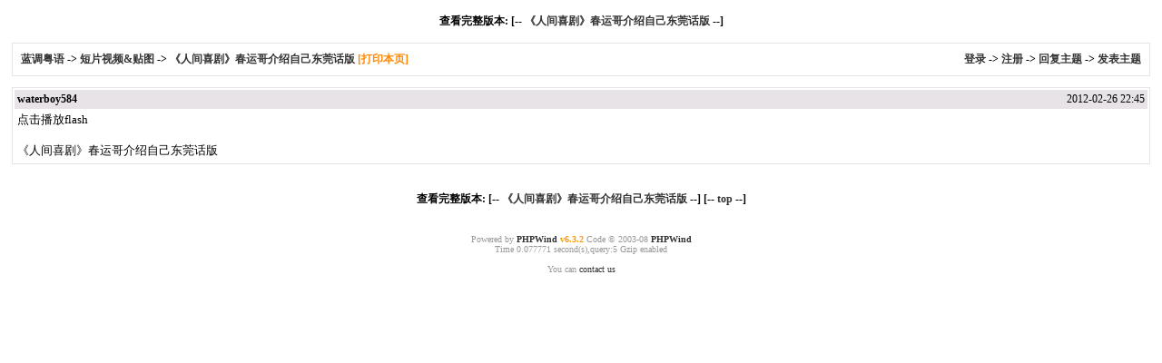

--- FILE ---
content_type: text/html; charset=UTF-8
request_url: http://8.gdgda.com/forum/simple/index.php?t413783.html
body_size: 2180
content:

<html>
<head>
<meta http-equiv="Content-Type" content="text/html; charset=utf-8" />
<meta name="keywords" content="phpwind,bbs,board,php,mysql,forums" />
<base href="http://8.gdgda.com/forum/">
<title>《人间喜剧》春运哥介绍自己东莞话版 短片视频&贴图 蓝调粤语 - powered by phpwind.net</title>
<!--css--><style type="text/css">
body {font-family: Verdana;FONT-SIZE: 12px;MARGIN: 0;color: #000000;background: #ffffff;}
img {border:0;}
td {FONT-SIZE: 12px;}
textarea,input,select{
	font-family: Verdana;
	font-size: 12px;
	background-color: #ffffff;
}
div.quote{
	margin:5px 5px;
	border:1px dashed #749BCE;
	padding:5px;
	background:#FFFFFF;
	line-height:normal;
}
a { TEXT-DECORATION: none;}
a:hover{ color:#ff0000;text-decoration:none;}
.smalltxt {font-family: Tahoma, Verdana; font-size: 12px;}
.tpc_content { font-size: 13px;}
.i_table {BORDER: #E7E3E7 1px solid;}
.head{background-color: #E7E3E7;}
</style><!--css-->
</head>
<body vlink="#333333" link="#333333">
<br />

<center><b>查看完整版本: [-- <a href="read.php?tid=413783" target="_blank">《人间喜剧》春运哥介绍自己东莞话版</a> --]</b></center>
<br />
<table cellspacing="1" cellpadding="0" width="98%" class=i_table align="center">
<tr><td><table cellspacing="0" cellpadding="8" width="100%"><tr><td bgcolor="#FFFFFF">
<b><a href="simple/index.php?">蓝调粤语 </a> -&gt; <a href="simple/index.php?f63.html">短片视频&贴图</a> -&gt; <a href="simple/index.php?t413783.html">《人间喜剧》春运哥介绍自己东莞话版</a> <a style="cursor:pointer;color:#f80" onclick="window.print();"> [打印本页] </a></b>
</td><td bgcolor="#FFFFFF" align="right"><b><a href="login.php">登录</a> -&gt; <a href="register.php">注册</a> -&gt; <a href="post.php?action=reply&fid=63&tid=413783">回复主题</a> -&gt; <a href="post.php?fid=63">发表主题</a></b></td></tr>
</table></td></tr>
</table>
<p><center></center></p>

<table cellspacing="1" cellpadding="1" width="98%" class="i_table" align="center">
<tr>
<td>
<table cellspacing="0" cellpadding="3" width="100%">
<tr class="head">
<td><b>waterboy584</b></td>
<td align="right" class="smalltxt">2012-02-26 22:45</td>
</tr>
<tr bgcolor="#FFFFFF">
<td colspan="2" class="tpc_content">

<script src="js/player.js"></script><div id="player_1"><a onclick="player('player_1','http://www.tudou.com/v/pGWpaqQ5L1o/&amp;rpid=107757665&amp;resourceId=107757665_04_05_99/v.swf','500','450','flash');" class="abtn f12">点击播放flash</a></div><span style="display:none"> C12Fl </span>&nbsp;<br />《人间喜剧》春运哥介绍自己东莞话版 </td>
</tr>
</td></tr>
</table>
</td></tr>
</table><br />

<br />
<center><b>查看完整版本: [-- <a href="read.php?tid=413783" target="_blank">《人间喜剧》春运哥介绍自己东莞话版</a> --] [-- <a href="simple/index.php?t413783.html#">top</a> --]</b></center>
<script language="JavaScript">
function CopyCode(obj){
	var js = document.body.createTextRange();
	js.moveToElementText(obj);
	js.select(); 
	js.execCommand("Copy");
}
</script>



<br /><br />
<center><small><font color="#999999">Powered by <a href="http://www.phpwind.net/" target="_blank"><b>PHPWind</b></a> <a href="http://www.phpwind.net/" target="_blank"><b style="color:#FF9900">v6.3.2</b></a> Code &copy; 2003-08 <a href="http://www.phpwind.net/" target="_blank"><b>PHPWind</b></a> <br />
<script src="http://www.google-analytics.com/urchin.js" type="text/javascript">
</script>
<script type="text/javascript">
_uacct = "UA-1066938-1";
urchinTracker();
</script>
Time 0.077771 second(s),query:5 Gzip enabled<br /><br />You can  <a href='https://www.canton8.com'>contact us</a></font></small>
</center><br /><script defer src="https://static.cloudflareinsights.com/beacon.min.js/vcd15cbe7772f49c399c6a5babf22c1241717689176015" integrity="sha512-ZpsOmlRQV6y907TI0dKBHq9Md29nnaEIPlkf84rnaERnq6zvWvPUqr2ft8M1aS28oN72PdrCzSjY4U6VaAw1EQ==" data-cf-beacon='{"version":"2024.11.0","token":"ae0e4dad6b64432f97319768450e28fe","r":1,"server_timing":{"name":{"cfCacheStatus":true,"cfEdge":true,"cfExtPri":true,"cfL4":true,"cfOrigin":true,"cfSpeedBrain":true},"location_startswith":null}}' crossorigin="anonymous"></script>
</body></html>


--- FILE ---
content_type: application/javascript
request_url: http://8.gdgda.com/forum/js/player.js
body_size: 842
content:
function player(id,url,width,height,type){
	var playerid = id.substr(id.indexOf('_')+1);
	if(!IsElement('play_'+playerid)){
		var player = document.createElement('div');
		player.id     = 'play_'+playerid;
		player.style.cssText = 'display:block;margin:5px 0 0 2px';
		player.innerHTML = eval('player_'+type)(url,width,height);
		getObj(id).appendChild(player);
	} else{
		var p = getObj(id);
		p.removeChild(p.lastChild);
	}
}
function player_rm(url,width,height){
	if (is_ie) {
		return "<object classid=\"CLSID:CFCDAA03-8BE4-11cf-B84B-0020AFBBCCFA\" width=\""+width+"\" height=\""+height+"\"><param name=\"src\" value=\""+url+"\" /><param name=\"controls\" value=\"Imagewindow\" /><param name=\"console\" value=\"clip1\" /><param name=\"autostart\" value=\"true\" /></object><br /><object classid=\"CLSID:CFCDAA03-8BE4-11cf-B84B-0020AFBBCCFA\" width=\""+width+"\" height=\"44\"><param name=\"src\" value=\""+url+"\" /><param name=\"controls\" value=\"ControlPanel,StatusBar\" /><param name=\"console\" value=\"clip1\" /><param name=\"autostart\" value=\"true\" /></object>";
	} else if (agt.indexOf('firefox')!=-1) {
		return "<object data=\""+url+"\" type=\"audio/x-pn-realaudio-plugin\" width=\""+width+"\" height=\""+height+"\" autostart=\"true\" console=\"clip1\" controls=\"Imagewindow\"></object><br /><object data=\""+url+"\" type=\"audio/x-pn-realaudio-plugin\" width=\""+width+"\" height=\"44\" autostart=\"true\" console=\"clip1\" controls=\"ControlPanel,StatusBar\"></object>";
	} else if (agt.indexOf('safari')!=-1) {
		return "<object type=\"audio/x-pn-realaudio-plugin\" width=\""+width+"\" height=\""+height+"\"><param name=\"src\" value=\""+url+"\" /><param name=\"controls\" value=\"Imagewindow\" /><param name=\"console\" value=\"clip1\" /><param name=\"autostart\" value=\"true\" /></object><br /><object type=\"audio/x-pn-realaudio-plugin\" width=\""+width+"\" height=\"44\"><param name=\"src\" value=\""+url+"\" /><param name=\"controls\" value=\"ControlPanel,StatusBar\" /><param name=\"console\" value=\"clip1\" /><param name=\"autostart\" value=\"true\" /></object>";
	} else {
		return "<object classid=\"clsid:CFCDAA03-8BE4-11cf-B84B-0020AFBBCCFA\" width=\""+width+"\" height=\""+height+"\"><param name=\"src\" value=\""+url+"\" /><param name=\"controls\" value=\"Imagewindow\" /><param name=\"console\" value=\"clip1\" /><param name=\"autostart\" value=\"true\" /><embed src=\""+url+"\" type=\"audio/x-pn-realaudio-plugin\" autostart=\"true\" console=\"clip1\" controls=\"Imagewindow\" width=\""+width+"\" height=\""+height+"\"></embed></object><br /><object classid=\"clsid:CFCDAA03-8BE4-11cf-B84B-0020AFBBCCFA\" width=\""+width+"\" height=\"44\"><param name=\"src\" value=\""+url+"\" /><param name=\"controls\" value=\"ControlPanel\" /><param name=\"console\" value=\"clip1\" /><param name=\"autostart\" value=\"true\" /><embed src=\""+url+"\" type=\"audio/x-pn-realaudio-plugin\" autostart=\"true\" console=\"clip1\" controls=\"ControlPanel,StatusBar\" width=\""+width+"\" height=\"44\"></embed></object>";
	}
}
function player_flash(url,width,height){
	if (is_ie) {
		return "<object classid=\"CLSID:D27CDB6E-AE6D-11cf-96B8-444553540000\" width=\""+width+"\" height=\""+height+"\"><param name=\"src\" value=\""+url+"\" /><param name=\"autostart\" value=\"true\" /><param name=\"loop\" value=\"true\" /><param name=\"quality\" value=\"high\" /></object>";
	} else {
		return "<object data=\""+url+"\" type=\"application/x-shockwave-flash\" width=\""+width+"\" height=\""+height+"\"><param name=\"autostart\" value=\"true\" /><param name=\"loop\" value=\"true\" /><param name=\"quality\" value=\"high\" /></object>";
	}
}
function player_wmv(url,width,height){
	if (height<64) height = 64;
	if (is_ie) {
		return "<object classid=\"CLSID:22D6F312-B0F6-11D0-94AB-0080C74C7E95\" width=\""+width+"\" height=\""+height+"\"><param name=\"src\" value=\""+url+"\" /><param name=\"ShowStatusBar\" value=\"true\" /></object>";
	} else if (agt.indexOf('firefox')!=-1) {
		return "<object data=\""+url+"\" type=\"application/x-mplayer2\" width=\""+width+"\" height=\""+height+"\" ShowStatusBar=\"true\"></object>";
	} else if (agt.indexOf('safari')!=-1) {
		return "<object type=\"application/x-mplayer2\" width=\""+width+"\" height=\""+height+"\"><param name=\"src\" value=\""+url+"\" /><param name=\"ShowStatusBar\" value=\"true\" /></object>";
	} else {
		return "<object classid=\"CLSID:22D6F312-B0F6-11D0-94AB-0080C74C7E95\" width=\""+width+"\" height=\""+height+"\"><param name=\"src\" value=\""+url+"\" /><param name=\"ShowStatusBar\" value=\"true\" /><embed type=\"application/x-mplayer2\" src=\""+url+"\" width=\""+width+"\" height=\""+height+"\" ShowStatusBar=\"true\"></embed></object>";
	}
}